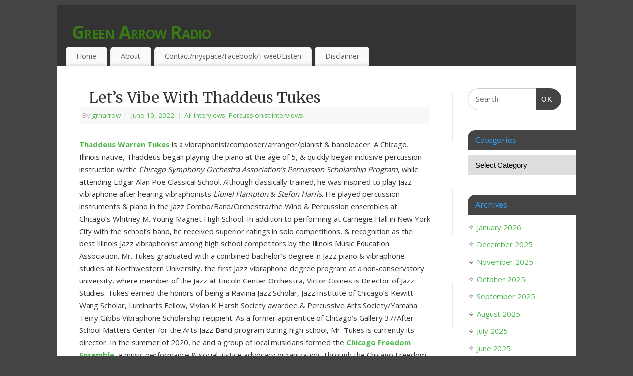

--- FILE ---
content_type: text/html; charset=UTF-8
request_url: https://greenarrowradio.com/lets-vibe-with-thaddeus-tukes/
body_size: 12137
content:
<!DOCTYPE html>
<html lang="en-US">
<head>
<meta http-equiv="Content-Type" content="text/html; charset=UTF-8" />
<meta name="viewport" content="width=device-width, user-scalable=no, initial-scale=1.0, minimum-scale=1.0, maximum-scale=1.0">
<link rel="profile" href="http://gmpg.org/xfn/11" />
<link rel="pingback" href="http://greenarrowradio.com/xmlrpc.php" />
<title>Let&#8217;s Vibe With Thaddeus Tukes &#8211; Green Arrow Radio</title>
<meta name='robots' content='max-image-preview:large' />
<link rel='dns-prefetch' href='//fonts.googleapis.com' />
<link rel="alternate" type="application/rss+xml" title="Green Arrow Radio &raquo; Feed" href="http://greenarrowradio.com/feed/" />
<link rel="alternate" type="application/rss+xml" title="Green Arrow Radio &raquo; Comments Feed" href="http://greenarrowradio.com/comments/feed/" />
<link rel="alternate" type="application/rss+xml" title="Green Arrow Radio &raquo; Let&#8217;s Vibe With Thaddeus Tukes Comments Feed" href="http://greenarrowradio.com/lets-vibe-with-thaddeus-tukes/feed/" />
<link rel="alternate" title="oEmbed (JSON)" type="application/json+oembed" href="http://greenarrowradio.com/wp-json/oembed/1.0/embed?url=http%3A%2F%2Fgreenarrowradio.com%2Flets-vibe-with-thaddeus-tukes%2F" />
<link rel="alternate" title="oEmbed (XML)" type="text/xml+oembed" href="http://greenarrowradio.com/wp-json/oembed/1.0/embed?url=http%3A%2F%2Fgreenarrowradio.com%2Flets-vibe-with-thaddeus-tukes%2F&#038;format=xml" />
<style id='wp-img-auto-sizes-contain-inline-css' type='text/css'>
img:is([sizes=auto i],[sizes^="auto," i]){contain-intrinsic-size:3000px 1500px}
/*# sourceURL=wp-img-auto-sizes-contain-inline-css */
</style>
<style id='wp-emoji-styles-inline-css' type='text/css'>

	img.wp-smiley, img.emoji {
		display: inline !important;
		border: none !important;
		box-shadow: none !important;
		height: 1em !important;
		width: 1em !important;
		margin: 0 0.07em !important;
		vertical-align: -0.1em !important;
		background: none !important;
		padding: 0 !important;
	}
/*# sourceURL=wp-emoji-styles-inline-css */
</style>
<style id='wp-block-library-inline-css' type='text/css'>
:root{--wp-block-synced-color:#7a00df;--wp-block-synced-color--rgb:122,0,223;--wp-bound-block-color:var(--wp-block-synced-color);--wp-editor-canvas-background:#ddd;--wp-admin-theme-color:#007cba;--wp-admin-theme-color--rgb:0,124,186;--wp-admin-theme-color-darker-10:#006ba1;--wp-admin-theme-color-darker-10--rgb:0,107,160.5;--wp-admin-theme-color-darker-20:#005a87;--wp-admin-theme-color-darker-20--rgb:0,90,135;--wp-admin-border-width-focus:2px}@media (min-resolution:192dpi){:root{--wp-admin-border-width-focus:1.5px}}.wp-element-button{cursor:pointer}:root .has-very-light-gray-background-color{background-color:#eee}:root .has-very-dark-gray-background-color{background-color:#313131}:root .has-very-light-gray-color{color:#eee}:root .has-very-dark-gray-color{color:#313131}:root .has-vivid-green-cyan-to-vivid-cyan-blue-gradient-background{background:linear-gradient(135deg,#00d084,#0693e3)}:root .has-purple-crush-gradient-background{background:linear-gradient(135deg,#34e2e4,#4721fb 50%,#ab1dfe)}:root .has-hazy-dawn-gradient-background{background:linear-gradient(135deg,#faaca8,#dad0ec)}:root .has-subdued-olive-gradient-background{background:linear-gradient(135deg,#fafae1,#67a671)}:root .has-atomic-cream-gradient-background{background:linear-gradient(135deg,#fdd79a,#004a59)}:root .has-nightshade-gradient-background{background:linear-gradient(135deg,#330968,#31cdcf)}:root .has-midnight-gradient-background{background:linear-gradient(135deg,#020381,#2874fc)}:root{--wp--preset--font-size--normal:16px;--wp--preset--font-size--huge:42px}.has-regular-font-size{font-size:1em}.has-larger-font-size{font-size:2.625em}.has-normal-font-size{font-size:var(--wp--preset--font-size--normal)}.has-huge-font-size{font-size:var(--wp--preset--font-size--huge)}.has-text-align-center{text-align:center}.has-text-align-left{text-align:left}.has-text-align-right{text-align:right}.has-fit-text{white-space:nowrap!important}#end-resizable-editor-section{display:none}.aligncenter{clear:both}.items-justified-left{justify-content:flex-start}.items-justified-center{justify-content:center}.items-justified-right{justify-content:flex-end}.items-justified-space-between{justify-content:space-between}.screen-reader-text{border:0;clip-path:inset(50%);height:1px;margin:-1px;overflow:hidden;padding:0;position:absolute;width:1px;word-wrap:normal!important}.screen-reader-text:focus{background-color:#ddd;clip-path:none;color:#444;display:block;font-size:1em;height:auto;left:5px;line-height:normal;padding:15px 23px 14px;text-decoration:none;top:5px;width:auto;z-index:100000}html :where(.has-border-color){border-style:solid}html :where([style*=border-top-color]){border-top-style:solid}html :where([style*=border-right-color]){border-right-style:solid}html :where([style*=border-bottom-color]){border-bottom-style:solid}html :where([style*=border-left-color]){border-left-style:solid}html :where([style*=border-width]){border-style:solid}html :where([style*=border-top-width]){border-top-style:solid}html :where([style*=border-right-width]){border-right-style:solid}html :where([style*=border-bottom-width]){border-bottom-style:solid}html :where([style*=border-left-width]){border-left-style:solid}html :where(img[class*=wp-image-]){height:auto;max-width:100%}:where(figure){margin:0 0 1em}html :where(.is-position-sticky){--wp-admin--admin-bar--position-offset:var(--wp-admin--admin-bar--height,0px)}@media screen and (max-width:600px){html :where(.is-position-sticky){--wp-admin--admin-bar--position-offset:0px}}

/*# sourceURL=wp-block-library-inline-css */
</style><style id='global-styles-inline-css' type='text/css'>
:root{--wp--preset--aspect-ratio--square: 1;--wp--preset--aspect-ratio--4-3: 4/3;--wp--preset--aspect-ratio--3-4: 3/4;--wp--preset--aspect-ratio--3-2: 3/2;--wp--preset--aspect-ratio--2-3: 2/3;--wp--preset--aspect-ratio--16-9: 16/9;--wp--preset--aspect-ratio--9-16: 9/16;--wp--preset--color--black: #000000;--wp--preset--color--cyan-bluish-gray: #abb8c3;--wp--preset--color--white: #ffffff;--wp--preset--color--pale-pink: #f78da7;--wp--preset--color--vivid-red: #cf2e2e;--wp--preset--color--luminous-vivid-orange: #ff6900;--wp--preset--color--luminous-vivid-amber: #fcb900;--wp--preset--color--light-green-cyan: #7bdcb5;--wp--preset--color--vivid-green-cyan: #00d084;--wp--preset--color--pale-cyan-blue: #8ed1fc;--wp--preset--color--vivid-cyan-blue: #0693e3;--wp--preset--color--vivid-purple: #9b51e0;--wp--preset--gradient--vivid-cyan-blue-to-vivid-purple: linear-gradient(135deg,rgb(6,147,227) 0%,rgb(155,81,224) 100%);--wp--preset--gradient--light-green-cyan-to-vivid-green-cyan: linear-gradient(135deg,rgb(122,220,180) 0%,rgb(0,208,130) 100%);--wp--preset--gradient--luminous-vivid-amber-to-luminous-vivid-orange: linear-gradient(135deg,rgb(252,185,0) 0%,rgb(255,105,0) 100%);--wp--preset--gradient--luminous-vivid-orange-to-vivid-red: linear-gradient(135deg,rgb(255,105,0) 0%,rgb(207,46,46) 100%);--wp--preset--gradient--very-light-gray-to-cyan-bluish-gray: linear-gradient(135deg,rgb(238,238,238) 0%,rgb(169,184,195) 100%);--wp--preset--gradient--cool-to-warm-spectrum: linear-gradient(135deg,rgb(74,234,220) 0%,rgb(151,120,209) 20%,rgb(207,42,186) 40%,rgb(238,44,130) 60%,rgb(251,105,98) 80%,rgb(254,248,76) 100%);--wp--preset--gradient--blush-light-purple: linear-gradient(135deg,rgb(255,206,236) 0%,rgb(152,150,240) 100%);--wp--preset--gradient--blush-bordeaux: linear-gradient(135deg,rgb(254,205,165) 0%,rgb(254,45,45) 50%,rgb(107,0,62) 100%);--wp--preset--gradient--luminous-dusk: linear-gradient(135deg,rgb(255,203,112) 0%,rgb(199,81,192) 50%,rgb(65,88,208) 100%);--wp--preset--gradient--pale-ocean: linear-gradient(135deg,rgb(255,245,203) 0%,rgb(182,227,212) 50%,rgb(51,167,181) 100%);--wp--preset--gradient--electric-grass: linear-gradient(135deg,rgb(202,248,128) 0%,rgb(113,206,126) 100%);--wp--preset--gradient--midnight: linear-gradient(135deg,rgb(2,3,129) 0%,rgb(40,116,252) 100%);--wp--preset--font-size--small: 13px;--wp--preset--font-size--medium: 20px;--wp--preset--font-size--large: 36px;--wp--preset--font-size--x-large: 42px;--wp--preset--spacing--20: 0.44rem;--wp--preset--spacing--30: 0.67rem;--wp--preset--spacing--40: 1rem;--wp--preset--spacing--50: 1.5rem;--wp--preset--spacing--60: 2.25rem;--wp--preset--spacing--70: 3.38rem;--wp--preset--spacing--80: 5.06rem;--wp--preset--shadow--natural: 6px 6px 9px rgba(0, 0, 0, 0.2);--wp--preset--shadow--deep: 12px 12px 50px rgba(0, 0, 0, 0.4);--wp--preset--shadow--sharp: 6px 6px 0px rgba(0, 0, 0, 0.2);--wp--preset--shadow--outlined: 6px 6px 0px -3px rgb(255, 255, 255), 6px 6px rgb(0, 0, 0);--wp--preset--shadow--crisp: 6px 6px 0px rgb(0, 0, 0);}:where(.is-layout-flex){gap: 0.5em;}:where(.is-layout-grid){gap: 0.5em;}body .is-layout-flex{display: flex;}.is-layout-flex{flex-wrap: wrap;align-items: center;}.is-layout-flex > :is(*, div){margin: 0;}body .is-layout-grid{display: grid;}.is-layout-grid > :is(*, div){margin: 0;}:where(.wp-block-columns.is-layout-flex){gap: 2em;}:where(.wp-block-columns.is-layout-grid){gap: 2em;}:where(.wp-block-post-template.is-layout-flex){gap: 1.25em;}:where(.wp-block-post-template.is-layout-grid){gap: 1.25em;}.has-black-color{color: var(--wp--preset--color--black) !important;}.has-cyan-bluish-gray-color{color: var(--wp--preset--color--cyan-bluish-gray) !important;}.has-white-color{color: var(--wp--preset--color--white) !important;}.has-pale-pink-color{color: var(--wp--preset--color--pale-pink) !important;}.has-vivid-red-color{color: var(--wp--preset--color--vivid-red) !important;}.has-luminous-vivid-orange-color{color: var(--wp--preset--color--luminous-vivid-orange) !important;}.has-luminous-vivid-amber-color{color: var(--wp--preset--color--luminous-vivid-amber) !important;}.has-light-green-cyan-color{color: var(--wp--preset--color--light-green-cyan) !important;}.has-vivid-green-cyan-color{color: var(--wp--preset--color--vivid-green-cyan) !important;}.has-pale-cyan-blue-color{color: var(--wp--preset--color--pale-cyan-blue) !important;}.has-vivid-cyan-blue-color{color: var(--wp--preset--color--vivid-cyan-blue) !important;}.has-vivid-purple-color{color: var(--wp--preset--color--vivid-purple) !important;}.has-black-background-color{background-color: var(--wp--preset--color--black) !important;}.has-cyan-bluish-gray-background-color{background-color: var(--wp--preset--color--cyan-bluish-gray) !important;}.has-white-background-color{background-color: var(--wp--preset--color--white) !important;}.has-pale-pink-background-color{background-color: var(--wp--preset--color--pale-pink) !important;}.has-vivid-red-background-color{background-color: var(--wp--preset--color--vivid-red) !important;}.has-luminous-vivid-orange-background-color{background-color: var(--wp--preset--color--luminous-vivid-orange) !important;}.has-luminous-vivid-amber-background-color{background-color: var(--wp--preset--color--luminous-vivid-amber) !important;}.has-light-green-cyan-background-color{background-color: var(--wp--preset--color--light-green-cyan) !important;}.has-vivid-green-cyan-background-color{background-color: var(--wp--preset--color--vivid-green-cyan) !important;}.has-pale-cyan-blue-background-color{background-color: var(--wp--preset--color--pale-cyan-blue) !important;}.has-vivid-cyan-blue-background-color{background-color: var(--wp--preset--color--vivid-cyan-blue) !important;}.has-vivid-purple-background-color{background-color: var(--wp--preset--color--vivid-purple) !important;}.has-black-border-color{border-color: var(--wp--preset--color--black) !important;}.has-cyan-bluish-gray-border-color{border-color: var(--wp--preset--color--cyan-bluish-gray) !important;}.has-white-border-color{border-color: var(--wp--preset--color--white) !important;}.has-pale-pink-border-color{border-color: var(--wp--preset--color--pale-pink) !important;}.has-vivid-red-border-color{border-color: var(--wp--preset--color--vivid-red) !important;}.has-luminous-vivid-orange-border-color{border-color: var(--wp--preset--color--luminous-vivid-orange) !important;}.has-luminous-vivid-amber-border-color{border-color: var(--wp--preset--color--luminous-vivid-amber) !important;}.has-light-green-cyan-border-color{border-color: var(--wp--preset--color--light-green-cyan) !important;}.has-vivid-green-cyan-border-color{border-color: var(--wp--preset--color--vivid-green-cyan) !important;}.has-pale-cyan-blue-border-color{border-color: var(--wp--preset--color--pale-cyan-blue) !important;}.has-vivid-cyan-blue-border-color{border-color: var(--wp--preset--color--vivid-cyan-blue) !important;}.has-vivid-purple-border-color{border-color: var(--wp--preset--color--vivid-purple) !important;}.has-vivid-cyan-blue-to-vivid-purple-gradient-background{background: var(--wp--preset--gradient--vivid-cyan-blue-to-vivid-purple) !important;}.has-light-green-cyan-to-vivid-green-cyan-gradient-background{background: var(--wp--preset--gradient--light-green-cyan-to-vivid-green-cyan) !important;}.has-luminous-vivid-amber-to-luminous-vivid-orange-gradient-background{background: var(--wp--preset--gradient--luminous-vivid-amber-to-luminous-vivid-orange) !important;}.has-luminous-vivid-orange-to-vivid-red-gradient-background{background: var(--wp--preset--gradient--luminous-vivid-orange-to-vivid-red) !important;}.has-very-light-gray-to-cyan-bluish-gray-gradient-background{background: var(--wp--preset--gradient--very-light-gray-to-cyan-bluish-gray) !important;}.has-cool-to-warm-spectrum-gradient-background{background: var(--wp--preset--gradient--cool-to-warm-spectrum) !important;}.has-blush-light-purple-gradient-background{background: var(--wp--preset--gradient--blush-light-purple) !important;}.has-blush-bordeaux-gradient-background{background: var(--wp--preset--gradient--blush-bordeaux) !important;}.has-luminous-dusk-gradient-background{background: var(--wp--preset--gradient--luminous-dusk) !important;}.has-pale-ocean-gradient-background{background: var(--wp--preset--gradient--pale-ocean) !important;}.has-electric-grass-gradient-background{background: var(--wp--preset--gradient--electric-grass) !important;}.has-midnight-gradient-background{background: var(--wp--preset--gradient--midnight) !important;}.has-small-font-size{font-size: var(--wp--preset--font-size--small) !important;}.has-medium-font-size{font-size: var(--wp--preset--font-size--medium) !important;}.has-large-font-size{font-size: var(--wp--preset--font-size--large) !important;}.has-x-large-font-size{font-size: var(--wp--preset--font-size--x-large) !important;}
/*# sourceURL=global-styles-inline-css */
</style>

<style id='classic-theme-styles-inline-css' type='text/css'>
/*! This file is auto-generated */
.wp-block-button__link{color:#fff;background-color:#32373c;border-radius:9999px;box-shadow:none;text-decoration:none;padding:calc(.667em + 2px) calc(1.333em + 2px);font-size:1.125em}.wp-block-file__button{background:#32373c;color:#fff;text-decoration:none}
/*# sourceURL=/wp-includes/css/classic-themes.min.css */
</style>
<link rel='stylesheet' id='mantra-style-css' href='http://greenarrowradio.com/wp-content/themes/mantra/style.css?ver=3.3.2' type='text/css' media='all' />
<style id='mantra-style-inline-css' type='text/css'>
 #wrapper { max-width: 1050px; } #content { width: 100%; max-width:800px; max-width: calc( 100% - 250px ); } #primary, #secondary { width:250px; } #primary .widget-title, #secondary .widget-title { margin-right: -2em; text-align: left; } html { font-size:15px; } body, input, textarea {font-family:"Open Sans"; } #content h1.entry-title a, #content h2.entry-title a, #content h1.entry-title, #content h2.entry-title, #front-text1 h2, #front-text2 h2 {font-family: "Merriweather"; } .widget-area {font-family:"Open Sans"; } .entry-content h1, .entry-content h2, .entry-content h3, .entry-content h4, .entry-content h5, .entry-content h6 {font-family:"Merriweather"; } #content h1, #content h2, #content h3, #content h4, #content h5, #content h6 { margin-left:20px;} .sticky hgroup { background: url(http://greenarrowradio.com/wp-content/themes/mantra/resources/images/icon-featured.png) no-repeat 12px 10px transparent; padding-left: 15px; } #header-container > div { margin-top:30px; } #header-container > div { margin-left:30px; } body { background-color:#444444 !important; } #header { background-color:#333333; } #footer { background-color:#222222; } #footer2 { background-color:#171717; } #site-title span a { color:#367c13; } #site-description { color:#999999; } #content, .column-text, #front-text3, #front-text4 { color:#333333 ;} .widget-area a:link, .widget-area a:visited, a:link, a:visited ,#searchform #s:hover, #container #s:hover, #access a:hover, #wp-calendar tbody td a, #site-info a, #site-copyright a, #access li:hover > a, #access ul ul:hover > a { color:#4fb74e; } a:hover, .entry-meta a:hover, .entry-utility a:hover, .widget-area a:hover { color:#333333; } #content .entry-title a, #content .entry-title, #content h1, #content h2, #content h3, #content h4, #content h5, #content h6 { color:#333333; } #content .entry-title a:hover { color:#000000; } .widget-title { background-color:#444444; } .widget-title { color:#2EA5FD; } #footer-widget-area .widget-title { color:#0C85CD; } #footer-widget-area a { color:#666666; } #footer-widget-area a:hover { color:#888888; } body .wp-caption { background-image:url(http://greenarrowradio.com/wp-content/themes/mantra/resources/images/pins/Pin2.png); } .entry-content p:not(:last-child), .entry-content ul, .entry-summary ul, .entry-content ol, .entry-summary ol { margin-bottom:1.5em;} .entry-meta .entry-time { display:none; } #branding { height:120pxpx ;} 
/* Mantra Custom CSS */ 
/*# sourceURL=mantra-style-inline-css */
</style>
<link rel='stylesheet' id='mantra-googlefont-css' href='//fonts.googleapis.com/css?family=Open+Sans%3A400%2C700&#038;ver=6.9' type='text/css' media='all' />
<link rel='stylesheet' id='mantra-googlefont-title-css' href='//fonts.googleapis.com/css?family=Merriweather%3A400%2C700&#038;ver=6.9' type='text/css' media='all' />
<link rel='stylesheet' id='mantra-googlefont-side-css' href='//fonts.googleapis.com/css?family=Open+Sans%3A400%2C700&#038;ver=6.9' type='text/css' media='all' />
<link rel='stylesheet' id='mantra-googlefont-headings-css' href='//fonts.googleapis.com/css?family=Merriweather%3A400%2C700&#038;ver=6.9' type='text/css' media='all' />
<link rel='stylesheet' id='mantra-mobile-css' href='http://greenarrowradio.com/wp-content/themes/mantra/resources/css/style-mobile.css?ver=3.3.2' type='text/css' media='all' />
<script type="text/javascript" src="http://greenarrowradio.com/wp-includes/js/jquery/jquery.min.js?ver=3.7.1" id="jquery-core-js"></script>
<script type="text/javascript" src="http://greenarrowradio.com/wp-includes/js/jquery/jquery-migrate.min.js?ver=3.4.1" id="jquery-migrate-js"></script>
<script type="text/javascript" id="mantra-frontend-js-extra">
/* <![CDATA[ */
var mantra_options = {"responsive":"1","image_class":"imageSeven","equalize_sidebars":"0"};
//# sourceURL=mantra-frontend-js-extra
/* ]]> */
</script>
<script type="text/javascript" src="http://greenarrowradio.com/wp-content/themes/mantra/resources/js/frontend.js?ver=3.3.2" id="mantra-frontend-js"></script>
<link rel="https://api.w.org/" href="http://greenarrowradio.com/wp-json/" /><link rel="alternate" title="JSON" type="application/json" href="http://greenarrowradio.com/wp-json/wp/v2/posts/12578" /><link rel="EditURI" type="application/rsd+xml" title="RSD" href="http://greenarrowradio.com/xmlrpc.php?rsd" />
<meta name="generator" content="WordPress 6.9" />
<link rel="canonical" href="http://greenarrowradio.com/lets-vibe-with-thaddeus-tukes/" />
<link rel='shortlink' href='http://greenarrowradio.com/?p=12578' />
<!--[if lte IE 8]> <style type="text/css" media="screen"> #access ul li, .edit-link a , #footer-widget-area .widget-title, .entry-meta,.entry-meta .comments-link, .short-button-light, .short-button-dark ,.short-button-color ,blockquote { position:relative; behavior: url(http://greenarrowradio.com/wp-content/themes/mantra/resources/js/PIE/PIE.php); } #access ul ul { -pie-box-shadow:0px 5px 5px #999; } #access ul li.current_page_item, #access ul li.current-menu-item , #access ul li ,#access ul ul ,#access ul ul li, .commentlist li.comment ,.commentlist .avatar, .nivo-caption, .theme-default .nivoSlider { behavior: url(http://greenarrowradio.com/wp-content/themes/mantra/resources/js/PIE/PIE.php); } </style> <![endif]--><!--[if lt IE 9]>
	<script>
	document.createElement('header');
	document.createElement('nav');
	document.createElement('section');
	document.createElement('article');
	document.createElement('aside');
	document.createElement('footer');
	document.createElement('hgroup');
	</script>
	<![endif]--> </head>
<body class="wp-singular post-template-default single single-post postid-12578 single-format-standard wp-theme-mantra mantra-image-seven mantra-caption-light mantra-hratio-0 mantra-sidebar-right mantra-menu-left">
	    <div id="toTop"><i class="crycon-back2top"></i> </div>
		
<div id="wrapper" class="hfeed">


<header id="header">

		<div id="masthead">

			<div id="branding" role="banner" >

				
	<div id="header-container">

				<div>
				<div id="site-title">
					<span> <a href="http://greenarrowradio.com/" title="Green Arrow Radio" rel="home">Green Arrow Radio</a> </span>
				</div>
				<div id="site-description" >MUSIC PROGRAMMED FOR OPEN MINDS &amp; THIRSTY EAR-HOLES!</div>
			</div> 	<div class="socials" id="sheader">
		</div>
		</div> <!-- #header-container -->
					<div style="clear:both;"></div>

			</div><!-- #branding -->

            <a id="nav-toggle"><span>&nbsp; Menu</span></a>
			<nav id="access" class="jssafe" role="navigation">

					<div class="skip-link screen-reader-text"><a href="#content" title="Skip to content">Skip to content</a></div>
	<div id="prime_nav" class="menu"><ul>
<li ><a href="http://greenarrowradio.com/">Home</a></li><li class="page_item page-item-10"><a href="http://greenarrowradio.com/about/">About</a></li>
<li class="page_item page-item-11"><a href="http://greenarrowradio.com/contact/">Contact/myspace/Facebook/Tweet/Listen</a></li>
<li class="page_item page-item-332"><a href="http://greenarrowradio.com/disclaimer/">Disclaimer</a></li>
</ul></div>

			</nav><!-- #access -->

		</div><!-- #masthead -->

	<div style="clear:both;"> </div>

</header><!-- #header -->
<div id="main" class="main">
	<div  id="forbottom" >
			<div class="socials" id="smenur">
		</div>
	
		<div style="clear:both;"> </div>

		
		<section id="container">
			<div id="content" role="main">

			

				<div id="nav-above" class="navigation">
					<div class="nav-previous"><a href="http://greenarrowradio.com/super-yamba-band-kaleta-help-open-festival-season/" rel="prev"><span class="meta-nav">&laquo;</span> Super Yamba Band &#038; Kaleta Help Open Festival Season</a></div>
					<div class="nav-next"><a href="http://greenarrowradio.com/star-points/" rel="next">Star Points <span class="meta-nav">&raquo;</span></a></div>
				</div><!-- #nav-above -->

				<article id="post-12578" class="post-12578 post type-post status-publish format-standard hentry category-interviewsconversations-with-artists category-percussion-perhaps">
					<h1 class="entry-title">Let&#8217;s Vibe With Thaddeus Tukes</h1>
										<div class="entry-meta">
						 <span class="author vcard" > By  <a class="url fn n" rel="author" href="http://greenarrowradio.com/author/grnarrow/" title="View all posts by grnarrow">grnarrow</a> <span class="bl_sep">|</span></span>  <time class="onDate date published" datetime="2022-06-10T23:42:14-07:00"> <a href="http://greenarrowradio.com/lets-vibe-with-thaddeus-tukes/" title="11:42 pm" rel="bookmark"><span class="entry-date">June 10, 2022</span> <span class="entry-time"> - 11:42 pm</span></a> </time><span class="bl_sep">|</span><time class="updated"  datetime="2022-06-13T04:28:34-07:00">June 13, 2022</time> <span class="bl_categ"> <a href="http://greenarrowradio.com/tag/interviewsconversations-with-artists/" rel="tag">All Interviews</a>, <a href="http://greenarrowradio.com/tag/interviewsconversations-with-artists/percussion-perhaps/" rel="tag">Percussionist interviews</a> </span>  					</div><!-- .entry-meta -->

					<div class="entry-content">
						<p><strong><a href="https://thaddeustukes.com/" rel="noopener" target="_blank">Thaddeus Warren Tukes</a></strong> is a vibraphonist/composer/arranger/pianist &#038; bandleader. A Chicago, Illinois native, Thaddeus began playing the piano at the age of 5, &#038; quickly began inclusive percussion instruction w/the <em>Chicago Symphony Orchestra Association’s Percussion Scholarship Program</em>, while attending Edgar Alan Poe Classical School. Although classically trained, he was inspired to play Jazz vibraphone after hearing vibraphonists <em>Lionel Hampton</em> &#038; <em>Stefon Harris</em>. He played percussion instruments &#038; piano in the Jazz Combo/Band/Orchestra/the Wind &#038; Percussion ensembles at Chicago’s Whitney M. Young Magnet High School. In addition to performing at Carnegie Hall in New York City with the school’s band, he received superior ratings in solo competitions, &#038; recognition as the best Illinois Jazz vibraphonist among high school competitors by the Illinois Music Education Association. Mr. Tukes graduated with a combined bachelor’s degree in Jazz piano &#038; vibraphone studies at Northwestern University, the first Jazz vibraphone degree program at a non-conservatory university, where member of the Jazz at Lincoln Center Orchestra, Victor Goines is Director of Jazz Studies. Tukes earned the honors of being a Ravinia Jazz Scholar, Jazz Institute of Chicago’s Kewitt-Wang Scholar, Luminarts Fellow, Vivian K Harsh Society awardee &#038; Percussive Arts Society/Yamaha Terry Gibbs Vibraphone Scholarship recipient. As a former apprentice of Chicago’s Gallery 37/After School Matters Center for the Arts Jazz Band program during high school, Mr. Tukes is currently its director.  In the summer of 2020, he and a group of local musicians formed the <strong><a href="https://www.facebook.com/chicagofreedomensemble/" rel="noopener" target="_blank">Chicago Freedom Ensemble</a></strong>, a music performance &#038; social justice advocacy organization. Through the Chicago Freedom Ensemble, he has supported  led protests, provided political and financial literacy for the local music community, conducted jam sessions throughout the city, &#038; created a citywide network of young muticulturalinstrumentalists.  Thaddeus has released 3 albums under his self-owned label, <em><a href="https://thaddeustukes.com/pages/discography" rel="noopener" target="_blank">Vibetown Studios</a></em>. He performs as a bandleader &#038; special guest w/the Chicago Jazz Festival, Hyde Park Jazz Festival, South Side Jazz Coalition, Inc., &#038; various Jazz clubs and ensembles throughout the country. He is a member of the Chicago Jazz Orchestra &#038; the Chicago Jazz Philharmonic. When not performing, he can be found teaching percussion ensembles at various elementary &#038; high schools in the Chicagoland area.</p>
<p><iframe width="100%" height="166" scrolling="no" frameborder="no" allow="autoplay" src="https://w.soundcloud.com/player/?url=https%3A//api.soundcloud.com/tracks/1286464072&#038;color=%23207026&#038;auto_play=false&#038;hide_related=false&#038;show_comments=true&#038;show_user=true&#038;show_reposts=false&#038;show_teaser=true"></iframe></p>
<div style="font-size: 10px; color: #cccccc;line-break: anywhere;word-break: normal;overflow: hidden;white-space: nowrap;text-overflow: ellipsis; font-family: Interstate,Lucida Grande,Lucida Sans Unicode,Lucida Sans,Garuda,Verdana,Tahoma,sans-serif;font-weight: 100;"><a href="https://soundcloud.com/user-842006327" title="misterG" target="_blank" style="color: #cccccc; text-decoration: none;" rel="noopener">misterG</a> · <a href="https://soundcloud.com/user-842006327/thaddeus-tukes" title="Thaddeus Tukes" target="_blank" style="color: #cccccc; text-decoration: none;" rel="noopener">Thaddeus Tukes</a></div>
<p>I had the complete pleasure of hanging out a bit with Thaddeus to talk about the upcoming show at <strong><a href="https://cafecoda.club/" rel="noopener" target="_blank">Cafe Coda</a></strong> on June 16th, as part of the Madison Jazz Festival.  We talk show expectations here in Madison, bringing that Chicago sound wherever he goes and the importance of the give-back.  Thaddeus gets to go deep into what the Chicago Freedom Ensemble means to him and the opportunities for building a better community that have come from their work, as well as being a bridge to showing the youth that it IS possible to get out, survive and flourish.  On <a href="https://cso.org/performances/21-22/scp-jazz/sean-jones-dizzy-spellz-featuring-brinae-ali-thaddeus-tukes-quintet/" rel="noopener" target="_blank">May 20th</a>, Thaddeus had a dream come true, and this serves as a reminder that, <em>YES, YOU CAN</em>.  This Cat Right Here.</p>
<p><img fetchpriority="high" decoding="async" src="http://greenarrowradio.com/wp-content/uploads/2022/06/thaddeus-tukes-edited.jpg" alt="" width="524" height="423" class="aligncenter size-full wp-image-12579" /></p>
											</div><!-- .entry-content -->

					<div class="entry-utility">
						<span class="bl_bookmark">Bookmark the  <a href="http://greenarrowradio.com/lets-vibe-with-thaddeus-tukes/" title="Permalink to Let&#8217;s Vibe With Thaddeus Tukes" rel="bookmark">permalink</a>. </span>											</div><!-- .entry-utility -->
				</article><!-- #post-## -->

				<div id="entry-author-info">
					<div id="author-avatar">
						<img alt='' src='https://secure.gravatar.com/avatar/681b177f674c821920aee54b4ba9b6dd937aaecef2e646bfd1213b37c9e01b23?s=60&#038;d=mm&#038;r=g' srcset='https://secure.gravatar.com/avatar/681b177f674c821920aee54b4ba9b6dd937aaecef2e646bfd1213b37c9e01b23?s=120&#038;d=mm&#038;r=g 2x' class='avatar avatar-60 photo' height='60' width='60' decoding='async'/>					</div><!-- #author-avatar -->
					<div id="author-description">
						<h2>About grnarrow</h2>
						Setlist Architect/Art Scene Checker-Outer/Sound Feeler						<div id="author-link">
							<a href="http://greenarrowradio.com/author/grnarrow/">
								View all posts by grnarrow <span class="meta-nav">&rarr;</span>							</a>
						</div><!-- #author-link	-->
					</div><!-- #author-description -->
				</div><!-- #entry-author-info -->

				<div id="nav-below" class="navigation">
					<div class="nav-previous"><a href="http://greenarrowradio.com/super-yamba-band-kaleta-help-open-festival-season/" rel="prev"><span class="meta-nav">&laquo;</span> Super Yamba Band &#038; Kaleta Help Open Festival Season</a></div>
					<div class="nav-next"><a href="http://greenarrowradio.com/star-points/" rel="next">Star Points <span class="meta-nav">&raquo;</span></a></div>
				</div><!-- #nav-below -->

				
			<div id="comments">



	<div id="respond" class="comment-respond">
		<h3 id="reply-title" class="comment-reply-title">Leave a Reply <small><a rel="nofollow" id="cancel-comment-reply-link" href="/lets-vibe-with-thaddeus-tukes/#respond" style="display:none;">Cancel reply</a></small></h3><p class="must-log-in">You must be <a href="http://greenarrowradio.com/wp-login.php?redirect_to=http%3A%2F%2Fgreenarrowradio.com%2Flets-vibe-with-thaddeus-tukes%2F">logged in</a> to post a comment.</p>	</div><!-- #respond -->
	
</div><!-- #comments -->


						</div><!-- #content -->
			<div id="primary" class="widget-area" role="complementary">

		
		
			<ul class="xoxo">
				<li id="search-3" class="widget-container widget_search"><form method="get" id="searchform" action="http://greenarrowradio.com/">
	<label>
		<span class="screen-reader-text">Search for:</span>
		<input type="search" class="s" placeholder="Search" value="" name="s" />
	</label>
	<button type="submit" class="searchsubmit"><span class="screen-reader-text">Search</span>OK</button>
</form>
</li><li id="categories-3" class="widget-container widget_categories"><h3 class="widget-title">Categories</h3><form action="http://greenarrowradio.com" method="get"><label class="screen-reader-text" for="cat">Categories</label><select  name='cat' id='cat' class='postform'>
	<option value='-1'>Select Category</option>
	<option class="level-0" value="11">All Interviews&nbsp;&nbsp;(657)</option>
	<option class="level-0" value="14">female artist interviews&nbsp;&nbsp;(133)</option>
	<option class="level-0" value="17">New Release &#8220;G&#8221;-views&nbsp;&nbsp;(89)</option>
	<option class="level-0" value="16">Outta World interviews&nbsp;&nbsp;(308)</option>
	<option class="level-0" value="13">Percussionist interviews&nbsp;&nbsp;(117)</option>
	<option class="level-0" value="15">Pickin&#8217; Players Interviews&nbsp;&nbsp;(196)</option>
	<option class="level-0" value="7">setlists-G-Style&nbsp;&nbsp;(2,666)</option>
	<option class="level-0" value="9">SHOW &#8220;G&#8221;-Views&nbsp;&nbsp;(340)</option>
	<option class="level-0" value="1">the MisterG-laneous&nbsp;&nbsp;(312)</option>
</select>
</form><script type="text/javascript">
/* <![CDATA[ */

( ( dropdownId ) => {
	const dropdown = document.getElementById( dropdownId );
	function onSelectChange() {
		setTimeout( () => {
			if ( 'escape' === dropdown.dataset.lastkey ) {
				return;
			}
			if ( dropdown.value && parseInt( dropdown.value ) > 0 && dropdown instanceof HTMLSelectElement ) {
				dropdown.parentElement.submit();
			}
		}, 250 );
	}
	function onKeyUp( event ) {
		if ( 'Escape' === event.key ) {
			dropdown.dataset.lastkey = 'escape';
		} else {
			delete dropdown.dataset.lastkey;
		}
	}
	function onClick() {
		delete dropdown.dataset.lastkey;
	}
	dropdown.addEventListener( 'keyup', onKeyUp );
	dropdown.addEventListener( 'click', onClick );
	dropdown.addEventListener( 'change', onSelectChange );
})( "cat" );

//# sourceURL=WP_Widget_Categories%3A%3Awidget
/* ]]> */
</script>
</li><li id="archives-3" class="widget-container widget_archive"><h3 class="widget-title">Archives</h3>
			<ul>
					<li><a href='http://greenarrowradio.com/2026/01/'>January 2026</a></li>
	<li><a href='http://greenarrowradio.com/2025/12/'>December 2025</a></li>
	<li><a href='http://greenarrowradio.com/2025/11/'>November 2025</a></li>
	<li><a href='http://greenarrowradio.com/2025/10/'>October 2025</a></li>
	<li><a href='http://greenarrowradio.com/2025/09/'>September 2025</a></li>
	<li><a href='http://greenarrowradio.com/2025/08/'>August 2025</a></li>
	<li><a href='http://greenarrowradio.com/2025/07/'>July 2025</a></li>
	<li><a href='http://greenarrowradio.com/2025/06/'>June 2025</a></li>
	<li><a href='http://greenarrowradio.com/2025/05/'>May 2025</a></li>
	<li><a href='http://greenarrowradio.com/2025/04/'>April 2025</a></li>
	<li><a href='http://greenarrowradio.com/2025/03/'>March 2025</a></li>
	<li><a href='http://greenarrowradio.com/2025/02/'>February 2025</a></li>
	<li><a href='http://greenarrowradio.com/2025/01/'>January 2025</a></li>
	<li><a href='http://greenarrowradio.com/2024/12/'>December 2024</a></li>
	<li><a href='http://greenarrowradio.com/2024/11/'>November 2024</a></li>
	<li><a href='http://greenarrowradio.com/2024/10/'>October 2024</a></li>
	<li><a href='http://greenarrowradio.com/2024/09/'>September 2024</a></li>
	<li><a href='http://greenarrowradio.com/2024/08/'>August 2024</a></li>
	<li><a href='http://greenarrowradio.com/2024/07/'>July 2024</a></li>
	<li><a href='http://greenarrowradio.com/2024/06/'>June 2024</a></li>
	<li><a href='http://greenarrowradio.com/2024/05/'>May 2024</a></li>
	<li><a href='http://greenarrowradio.com/2024/04/'>April 2024</a></li>
	<li><a href='http://greenarrowradio.com/2024/03/'>March 2024</a></li>
	<li><a href='http://greenarrowradio.com/2024/02/'>February 2024</a></li>
	<li><a href='http://greenarrowradio.com/2024/01/'>January 2024</a></li>
	<li><a href='http://greenarrowradio.com/2023/12/'>December 2023</a></li>
	<li><a href='http://greenarrowradio.com/2023/11/'>November 2023</a></li>
	<li><a href='http://greenarrowradio.com/2023/10/'>October 2023</a></li>
	<li><a href='http://greenarrowradio.com/2023/09/'>September 2023</a></li>
	<li><a href='http://greenarrowradio.com/2023/08/'>August 2023</a></li>
	<li><a href='http://greenarrowradio.com/2023/07/'>July 2023</a></li>
	<li><a href='http://greenarrowradio.com/2023/06/'>June 2023</a></li>
	<li><a href='http://greenarrowradio.com/2023/05/'>May 2023</a></li>
	<li><a href='http://greenarrowradio.com/2023/04/'>April 2023</a></li>
	<li><a href='http://greenarrowradio.com/2023/03/'>March 2023</a></li>
	<li><a href='http://greenarrowradio.com/2023/02/'>February 2023</a></li>
	<li><a href='http://greenarrowradio.com/2023/01/'>January 2023</a></li>
	<li><a href='http://greenarrowradio.com/2022/12/'>December 2022</a></li>
	<li><a href='http://greenarrowradio.com/2022/11/'>November 2022</a></li>
	<li><a href='http://greenarrowradio.com/2022/10/'>October 2022</a></li>
	<li><a href='http://greenarrowradio.com/2022/09/'>September 2022</a></li>
	<li><a href='http://greenarrowradio.com/2022/08/'>August 2022</a></li>
	<li><a href='http://greenarrowradio.com/2022/07/'>July 2022</a></li>
	<li><a href='http://greenarrowradio.com/2022/06/'>June 2022</a></li>
	<li><a href='http://greenarrowradio.com/2022/05/'>May 2022</a></li>
	<li><a href='http://greenarrowradio.com/2022/04/'>April 2022</a></li>
	<li><a href='http://greenarrowradio.com/2022/03/'>March 2022</a></li>
	<li><a href='http://greenarrowradio.com/2022/02/'>February 2022</a></li>
	<li><a href='http://greenarrowradio.com/2022/01/'>January 2022</a></li>
	<li><a href='http://greenarrowradio.com/2021/12/'>December 2021</a></li>
	<li><a href='http://greenarrowradio.com/2021/11/'>November 2021</a></li>
	<li><a href='http://greenarrowradio.com/2021/10/'>October 2021</a></li>
	<li><a href='http://greenarrowradio.com/2021/09/'>September 2021</a></li>
	<li><a href='http://greenarrowradio.com/2021/08/'>August 2021</a></li>
	<li><a href='http://greenarrowradio.com/2021/07/'>July 2021</a></li>
	<li><a href='http://greenarrowradio.com/2021/06/'>June 2021</a></li>
	<li><a href='http://greenarrowradio.com/2021/05/'>May 2021</a></li>
	<li><a href='http://greenarrowradio.com/2021/04/'>April 2021</a></li>
	<li><a href='http://greenarrowradio.com/2021/03/'>March 2021</a></li>
	<li><a href='http://greenarrowradio.com/2021/02/'>February 2021</a></li>
	<li><a href='http://greenarrowradio.com/2021/01/'>January 2021</a></li>
	<li><a href='http://greenarrowradio.com/2020/12/'>December 2020</a></li>
	<li><a href='http://greenarrowradio.com/2020/11/'>November 2020</a></li>
	<li><a href='http://greenarrowradio.com/2020/10/'>October 2020</a></li>
	<li><a href='http://greenarrowradio.com/2020/09/'>September 2020</a></li>
	<li><a href='http://greenarrowradio.com/2020/08/'>August 2020</a></li>
	<li><a href='http://greenarrowradio.com/2020/07/'>July 2020</a></li>
	<li><a href='http://greenarrowradio.com/2020/06/'>June 2020</a></li>
	<li><a href='http://greenarrowradio.com/2020/05/'>May 2020</a></li>
	<li><a href='http://greenarrowradio.com/2020/04/'>April 2020</a></li>
	<li><a href='http://greenarrowradio.com/2020/03/'>March 2020</a></li>
	<li><a href='http://greenarrowradio.com/2020/02/'>February 2020</a></li>
	<li><a href='http://greenarrowradio.com/2020/01/'>January 2020</a></li>
	<li><a href='http://greenarrowradio.com/2019/12/'>December 2019</a></li>
	<li><a href='http://greenarrowradio.com/2019/11/'>November 2019</a></li>
	<li><a href='http://greenarrowradio.com/2019/10/'>October 2019</a></li>
	<li><a href='http://greenarrowradio.com/2019/09/'>September 2019</a></li>
	<li><a href='http://greenarrowradio.com/2019/08/'>August 2019</a></li>
	<li><a href='http://greenarrowradio.com/2019/07/'>July 2019</a></li>
	<li><a href='http://greenarrowradio.com/2019/06/'>June 2019</a></li>
	<li><a href='http://greenarrowradio.com/2019/05/'>May 2019</a></li>
	<li><a href='http://greenarrowradio.com/2019/04/'>April 2019</a></li>
	<li><a href='http://greenarrowradio.com/2019/03/'>March 2019</a></li>
	<li><a href='http://greenarrowradio.com/2019/02/'>February 2019</a></li>
	<li><a href='http://greenarrowradio.com/2019/01/'>January 2019</a></li>
	<li><a href='http://greenarrowradio.com/2018/12/'>December 2018</a></li>
	<li><a href='http://greenarrowradio.com/2018/11/'>November 2018</a></li>
	<li><a href='http://greenarrowradio.com/2018/10/'>October 2018</a></li>
	<li><a href='http://greenarrowradio.com/2018/09/'>September 2018</a></li>
	<li><a href='http://greenarrowradio.com/2018/08/'>August 2018</a></li>
	<li><a href='http://greenarrowradio.com/2018/07/'>July 2018</a></li>
	<li><a href='http://greenarrowradio.com/2018/06/'>June 2018</a></li>
	<li><a href='http://greenarrowradio.com/2018/05/'>May 2018</a></li>
	<li><a href='http://greenarrowradio.com/2018/04/'>April 2018</a></li>
	<li><a href='http://greenarrowradio.com/2018/03/'>March 2018</a></li>
	<li><a href='http://greenarrowradio.com/2018/02/'>February 2018</a></li>
	<li><a href='http://greenarrowradio.com/2018/01/'>January 2018</a></li>
	<li><a href='http://greenarrowradio.com/2017/12/'>December 2017</a></li>
	<li><a href='http://greenarrowradio.com/2017/11/'>November 2017</a></li>
	<li><a href='http://greenarrowradio.com/2017/10/'>October 2017</a></li>
	<li><a href='http://greenarrowradio.com/2017/09/'>September 2017</a></li>
	<li><a href='http://greenarrowradio.com/2017/08/'>August 2017</a></li>
	<li><a href='http://greenarrowradio.com/2017/07/'>July 2017</a></li>
	<li><a href='http://greenarrowradio.com/2017/06/'>June 2017</a></li>
	<li><a href='http://greenarrowradio.com/2017/05/'>May 2017</a></li>
	<li><a href='http://greenarrowradio.com/2017/04/'>April 2017</a></li>
	<li><a href='http://greenarrowradio.com/2017/03/'>March 2017</a></li>
	<li><a href='http://greenarrowradio.com/2017/02/'>February 2017</a></li>
	<li><a href='http://greenarrowradio.com/2017/01/'>January 2017</a></li>
	<li><a href='http://greenarrowradio.com/2016/12/'>December 2016</a></li>
	<li><a href='http://greenarrowradio.com/2016/11/'>November 2016</a></li>
	<li><a href='http://greenarrowradio.com/2016/10/'>October 2016</a></li>
	<li><a href='http://greenarrowradio.com/2016/09/'>September 2016</a></li>
	<li><a href='http://greenarrowradio.com/2016/08/'>August 2016</a></li>
	<li><a href='http://greenarrowradio.com/2016/07/'>July 2016</a></li>
	<li><a href='http://greenarrowradio.com/2016/06/'>June 2016</a></li>
	<li><a href='http://greenarrowradio.com/2016/05/'>May 2016</a></li>
	<li><a href='http://greenarrowradio.com/2016/04/'>April 2016</a></li>
	<li><a href='http://greenarrowradio.com/2016/03/'>March 2016</a></li>
	<li><a href='http://greenarrowradio.com/2016/02/'>February 2016</a></li>
	<li><a href='http://greenarrowradio.com/2016/01/'>January 2016</a></li>
	<li><a href='http://greenarrowradio.com/2015/12/'>December 2015</a></li>
	<li><a href='http://greenarrowradio.com/2015/11/'>November 2015</a></li>
	<li><a href='http://greenarrowradio.com/2015/10/'>October 2015</a></li>
	<li><a href='http://greenarrowradio.com/2015/09/'>September 2015</a></li>
	<li><a href='http://greenarrowradio.com/2015/08/'>August 2015</a></li>
	<li><a href='http://greenarrowradio.com/2015/07/'>July 2015</a></li>
	<li><a href='http://greenarrowradio.com/2015/06/'>June 2015</a></li>
	<li><a href='http://greenarrowradio.com/2015/05/'>May 2015</a></li>
	<li><a href='http://greenarrowradio.com/2015/04/'>April 2015</a></li>
	<li><a href='http://greenarrowradio.com/2015/03/'>March 2015</a></li>
	<li><a href='http://greenarrowradio.com/2015/02/'>February 2015</a></li>
	<li><a href='http://greenarrowradio.com/2015/01/'>January 2015</a></li>
	<li><a href='http://greenarrowradio.com/2014/12/'>December 2014</a></li>
	<li><a href='http://greenarrowradio.com/2014/11/'>November 2014</a></li>
	<li><a href='http://greenarrowradio.com/2014/10/'>October 2014</a></li>
	<li><a href='http://greenarrowradio.com/2014/09/'>September 2014</a></li>
	<li><a href='http://greenarrowradio.com/2014/08/'>August 2014</a></li>
	<li><a href='http://greenarrowradio.com/2014/07/'>July 2014</a></li>
	<li><a href='http://greenarrowradio.com/2014/06/'>June 2014</a></li>
	<li><a href='http://greenarrowradio.com/2014/05/'>May 2014</a></li>
	<li><a href='http://greenarrowradio.com/2014/04/'>April 2014</a></li>
	<li><a href='http://greenarrowradio.com/2014/03/'>March 2014</a></li>
	<li><a href='http://greenarrowradio.com/2014/02/'>February 2014</a></li>
	<li><a href='http://greenarrowradio.com/2014/01/'>January 2014</a></li>
	<li><a href='http://greenarrowradio.com/2013/12/'>December 2013</a></li>
	<li><a href='http://greenarrowradio.com/2013/11/'>November 2013</a></li>
	<li><a href='http://greenarrowradio.com/2013/10/'>October 2013</a></li>
	<li><a href='http://greenarrowradio.com/2013/09/'>September 2013</a></li>
	<li><a href='http://greenarrowradio.com/2013/08/'>August 2013</a></li>
	<li><a href='http://greenarrowradio.com/2013/07/'>July 2013</a></li>
	<li><a href='http://greenarrowradio.com/2013/06/'>June 2013</a></li>
	<li><a href='http://greenarrowradio.com/2013/05/'>May 2013</a></li>
	<li><a href='http://greenarrowradio.com/2013/04/'>April 2013</a></li>
	<li><a href='http://greenarrowradio.com/2013/03/'>March 2013</a></li>
	<li><a href='http://greenarrowradio.com/2013/02/'>February 2013</a></li>
	<li><a href='http://greenarrowradio.com/2013/01/'>January 2013</a></li>
	<li><a href='http://greenarrowradio.com/2012/12/'>December 2012</a></li>
	<li><a href='http://greenarrowradio.com/2012/11/'>November 2012</a></li>
	<li><a href='http://greenarrowradio.com/2012/10/'>October 2012</a></li>
	<li><a href='http://greenarrowradio.com/2012/09/'>September 2012</a></li>
	<li><a href='http://greenarrowradio.com/2012/08/'>August 2012</a></li>
	<li><a href='http://greenarrowradio.com/2012/07/'>July 2012</a></li>
	<li><a href='http://greenarrowradio.com/2012/06/'>June 2012</a></li>
	<li><a href='http://greenarrowradio.com/2012/05/'>May 2012</a></li>
	<li><a href='http://greenarrowradio.com/2012/04/'>April 2012</a></li>
	<li><a href='http://greenarrowradio.com/2012/03/'>March 2012</a></li>
	<li><a href='http://greenarrowradio.com/2012/02/'>February 2012</a></li>
	<li><a href='http://greenarrowradio.com/2012/01/'>January 2012</a></li>
	<li><a href='http://greenarrowradio.com/2011/12/'>December 2011</a></li>
	<li><a href='http://greenarrowradio.com/2011/11/'>November 2011</a></li>
	<li><a href='http://greenarrowradio.com/2011/10/'>October 2011</a></li>
	<li><a href='http://greenarrowradio.com/2011/09/'>September 2011</a></li>
	<li><a href='http://greenarrowradio.com/2011/08/'>August 2011</a></li>
	<li><a href='http://greenarrowradio.com/2011/07/'>July 2011</a></li>
	<li><a href='http://greenarrowradio.com/2011/06/'>June 2011</a></li>
	<li><a href='http://greenarrowradio.com/2011/05/'>May 2011</a></li>
	<li><a href='http://greenarrowradio.com/2011/04/'>April 2011</a></li>
	<li><a href='http://greenarrowradio.com/2011/03/'>March 2011</a></li>
	<li><a href='http://greenarrowradio.com/2011/02/'>February 2011</a></li>
	<li><a href='http://greenarrowradio.com/2011/01/'>January 2011</a></li>
	<li><a href='http://greenarrowradio.com/2010/12/'>December 2010</a></li>
	<li><a href='http://greenarrowradio.com/2010/11/'>November 2010</a></li>
	<li><a href='http://greenarrowradio.com/2010/10/'>October 2010</a></li>
	<li><a href='http://greenarrowradio.com/2010/09/'>September 2010</a></li>
	<li><a href='http://greenarrowradio.com/2010/08/'>August 2010</a></li>
	<li><a href='http://greenarrowradio.com/2010/07/'>July 2010</a></li>
	<li><a href='http://greenarrowradio.com/2010/06/'>June 2010</a></li>
	<li><a href='http://greenarrowradio.com/2010/05/'>May 2010</a></li>
	<li><a href='http://greenarrowradio.com/2010/04/'>April 2010</a></li>
	<li><a href='http://greenarrowradio.com/2010/03/'>March 2010</a></li>
	<li><a href='http://greenarrowradio.com/2010/02/'>February 2010</a></li>
	<li><a href='http://greenarrowradio.com/2010/01/'>January 2010</a></li>
	<li><a href='http://greenarrowradio.com/2009/12/'>December 2009</a></li>
	<li><a href='http://greenarrowradio.com/2009/11/'>November 2009</a></li>
	<li><a href='http://greenarrowradio.com/2009/10/'>October 2009</a></li>
	<li><a href='http://greenarrowradio.com/2009/09/'>September 2009</a></li>
	<li><a href='http://greenarrowradio.com/2009/08/'>August 2009</a></li>
	<li><a href='http://greenarrowradio.com/2009/07/'>July 2009</a></li>
	<li><a href='http://greenarrowradio.com/2009/06/'>June 2009</a></li>
	<li><a href='http://greenarrowradio.com/2009/05/'>May 2009</a></li>
	<li><a href='http://greenarrowradio.com/2009/04/'>April 2009</a></li>
	<li><a href='http://greenarrowradio.com/2009/03/'>March 2009</a></li>
	<li><a href='http://greenarrowradio.com/2009/02/'>February 2009</a></li>
	<li><a href='http://greenarrowradio.com/2009/01/'>January 2009</a></li>
	<li><a href='http://greenarrowradio.com/2008/12/'>December 2008</a></li>
	<li><a href='http://greenarrowradio.com/2008/11/'>November 2008</a></li>
	<li><a href='http://greenarrowradio.com/2008/10/'>October 2008</a></li>
	<li><a href='http://greenarrowradio.com/2008/09/'>September 2008</a></li>
	<li><a href='http://greenarrowradio.com/2008/08/'>August 2008</a></li>
	<li><a href='http://greenarrowradio.com/2008/07/'>July 2008</a></li>
	<li><a href='http://greenarrowradio.com/2008/06/'>June 2008</a></li>
	<li><a href='http://greenarrowradio.com/2008/05/'>May 2008</a></li>
	<li><a href='http://greenarrowradio.com/2008/04/'>April 2008</a></li>
	<li><a href='http://greenarrowradio.com/2008/03/'>March 2008</a></li>
	<li><a href='http://greenarrowradio.com/2008/02/'>February 2008</a></li>
	<li><a href='http://greenarrowradio.com/2008/01/'>January 2008</a></li>
	<li><a href='http://greenarrowradio.com/2007/12/'>December 2007</a></li>
	<li><a href='http://greenarrowradio.com/2007/11/'>November 2007</a></li>
	<li><a href='http://greenarrowradio.com/2007/10/'>October 2007</a></li>
	<li><a href='http://greenarrowradio.com/2007/09/'>September 2007</a></li>
	<li><a href='http://greenarrowradio.com/2007/08/'>August 2007</a></li>
	<li><a href='http://greenarrowradio.com/2007/07/'>July 2007</a></li>
	<li><a href='http://greenarrowradio.com/2007/06/'>June 2007</a></li>
	<li><a href='http://greenarrowradio.com/2007/05/'>May 2007</a></li>
	<li><a href='http://greenarrowradio.com/2007/04/'>April 2007</a></li>
	<li><a href='http://greenarrowradio.com/2007/03/'>March 2007</a></li>
	<li><a href='http://greenarrowradio.com/2007/02/'>February 2007</a></li>
	<li><a href='http://greenarrowradio.com/2007/01/'>January 2007</a></li>
	<li><a href='http://greenarrowradio.com/2006/12/'>December 2006</a></li>
	<li><a href='http://greenarrowradio.com/2006/11/'>November 2006</a></li>
	<li><a href='http://greenarrowradio.com/2006/10/'>October 2006</a></li>
	<li><a href='http://greenarrowradio.com/2006/09/'>September 2006</a></li>
	<li><a href='http://greenarrowradio.com/2006/08/'>August 2006</a></li>
	<li><a href='http://greenarrowradio.com/2006/07/'>July 2006</a></li>
	<li><a href='http://greenarrowradio.com/2006/06/'>June 2006</a></li>
	<li><a href='http://greenarrowradio.com/2006/05/'>May 2006</a></li>
	<li><a href='http://greenarrowradio.com/2006/04/'>April 2006</a></li>
	<li><a href='http://greenarrowradio.com/2006/03/'>March 2006</a></li>
	<li><a href='http://greenarrowradio.com/2006/02/'>February 2006</a></li>
	<li><a href='http://greenarrowradio.com/2006/01/'>January 2006</a></li>
	<li><a href='http://greenarrowradio.com/2005/12/'>December 2005</a></li>
	<li><a href='http://greenarrowradio.com/2005/11/'>November 2005</a></li>
	<li><a href='http://greenarrowradio.com/2005/10/'>October 2005</a></li>
	<li><a href='http://greenarrowradio.com/2005/09/'>September 2005</a></li>
	<li><a href='http://greenarrowradio.com/2005/08/'>August 2005</a></li>
	<li><a href='http://greenarrowradio.com/2005/07/'>July 2005</a></li>
			</ul>

			</li>			</ul>

			<ul class="xoxo">
				<li id="linkcat-19" class="widget-container widget_links"><h3 class="widget-title">Links</h3>
	<ul class='xoxo blogroll'>
<li><a href="http://www.boingboing.net/" title="A directory of Wonderful Things">Boing Boing</a></li>
<li><a href="http://www.facebook.com/pages/greenarrowradio/306366261546" title="greenarrowradio LIKE page on FB">greenarrowradio/facebook</a></li>
<li><a href="http://www.jackierobinson.org" title="working to level the educational playing field">Jackie Robinson Foundation</a></li>
<li><a href="http://www.openculture.com/" title="Free Educational &amp; Cultural Media">Open Culure</a></li>
<li><a href="https://www.wpr.org/" title="Wisconsin Public Radio">Wisconsin Public Radio</a></li>

	</ul>
</li>
<li id="linkcat-20" class="widget-container widget_links"><h3 class="widget-title">MUSE-ick</h3>
	<ul class='xoxo blogroll'>
<li><a href="http://www.acousticdisc.com" title="an independent record label dedicated to the preservation and integrity of acoustic music, musicians and instruments.">Acoustic Disc</a></li>
<li><a href="http://www.archive.org/" title="Archive of live events etc&#8230;.">Archive</a></li>
<li><a href="http://www.barrymorelive.com/" title="G-rate Madison Venue">Barrymore Theatre</a></li>
<li><a href="http://ccmixter.org/" title="community music site featuring remixes licensed under Creative Commons, where you can listen to, sample, mash-up, or interact with music in whatever way you want">cc mixter</a></li>
<li><a href="http://www.discogs.com/" title="Discogs">Discogs</a></li>
<li><a href="http://www.dustedmagazine.com/" title="Critical, intelligent reviews of new music and weekly college radio charts">Dusted Magazine</a></li>
<li><a href="http://www.jazzmanrecords.co.uk/v2/default.asp" title="diggin&#8217; deeper in">jazzmanrecords</a></li>
<li><a href="http://www.openculture.com/" title="Free Educational &amp; Cultural Media">Open Culure</a></li>
<li><a href="http://www.pastemagazine.com/" title="College Music and much more.">Paste Magazine</a></li>
<li><a href="http://www.putumayo.com" title="Bringing the world together through musical connection">Putumayo</a></li>
<li><a href="http://www.whus.org/" title="91.7FM WHUS">RADIO FOR THE PEOPLE</a></li>
<li><a href="http://www.radio-locator.com/" title="Radio Stations Around the world">Radio Locator</a></li>
<li><a href="http://www.somafm.com/" title="Listener-supported, commercial-free, underground/alternative radio broadcasting from San Francisco">somaFM</a></li>
<li><a href="http://www.soulstrut.com/" title="Crate Digging DJ..">SOULSTRUT</a></li>
<li><a href="http://blog.wfmu.org" title="COOL freeform radio stuff">WFMU</a></li>
<li><a href="http://www.womex.com/" title="World Music locator">Womex</a></li>
<li><a href="http://www.wsum.org/" title="91.7fm UW Madison">WSUM.org</a></li>

	</ul>
</li>
			</ul>

			
		</div><!-- #primary .widget-area -->

			</section><!-- #container -->

	<div style="clear:both;"></div>

	</div> <!-- #forbottom -->
	</div><!-- #main -->


	<footer id="footer" role="contentinfo">
		<div id="colophon">
		
			
			
		</div><!-- #colophon -->

		<div id="footer2">
		
				<div id="site-copyright">
		  	</div>
	<div style="text-align:center;clear:both;padding-top:4px;" >
	<a href="http://greenarrowradio.com/" title="Green Arrow Radio" rel="home">
		Green Arrow Radio</a> | Powered by <a target="_blank" href="http://www.cryoutcreations.eu/mantra" title="Mantra Theme by Cryout Creations">Mantra</a> &amp; <a target="_blank" href="http://wordpress.org/"
		title="Semantic Personal Publishing Platform">  WordPress.	</a>
</div><!-- #site-info --> 	<div class="socials" id="sfooter">
		</div>
				
		</div><!-- #footer2 -->

	</footer><!-- #footer -->

</div><!-- #wrapper -->

<script type="speculationrules">
{"prefetch":[{"source":"document","where":{"and":[{"href_matches":"/*"},{"not":{"href_matches":["/wp-*.php","/wp-admin/*","/wp-content/uploads/*","/wp-content/*","/wp-content/plugins/*","/wp-content/themes/mantra/*","/*\\?(.+)"]}},{"not":{"selector_matches":"a[rel~=\"nofollow\"]"}},{"not":{"selector_matches":".no-prefetch, .no-prefetch a"}}]},"eagerness":"conservative"}]}
</script>
<script type="text/javascript" src="http://greenarrowradio.com/wp-includes/js/comment-reply.min.js?ver=6.9" id="comment-reply-js" async="async" data-wp-strategy="async" fetchpriority="low"></script>
<script id="wp-emoji-settings" type="application/json">
{"baseUrl":"https://s.w.org/images/core/emoji/17.0.2/72x72/","ext":".png","svgUrl":"https://s.w.org/images/core/emoji/17.0.2/svg/","svgExt":".svg","source":{"concatemoji":"http://greenarrowradio.com/wp-includes/js/wp-emoji-release.min.js?ver=6.9"}}
</script>
<script type="module">
/* <![CDATA[ */
/*! This file is auto-generated */
const a=JSON.parse(document.getElementById("wp-emoji-settings").textContent),o=(window._wpemojiSettings=a,"wpEmojiSettingsSupports"),s=["flag","emoji"];function i(e){try{var t={supportTests:e,timestamp:(new Date).valueOf()};sessionStorage.setItem(o,JSON.stringify(t))}catch(e){}}function c(e,t,n){e.clearRect(0,0,e.canvas.width,e.canvas.height),e.fillText(t,0,0);t=new Uint32Array(e.getImageData(0,0,e.canvas.width,e.canvas.height).data);e.clearRect(0,0,e.canvas.width,e.canvas.height),e.fillText(n,0,0);const a=new Uint32Array(e.getImageData(0,0,e.canvas.width,e.canvas.height).data);return t.every((e,t)=>e===a[t])}function p(e,t){e.clearRect(0,0,e.canvas.width,e.canvas.height),e.fillText(t,0,0);var n=e.getImageData(16,16,1,1);for(let e=0;e<n.data.length;e++)if(0!==n.data[e])return!1;return!0}function u(e,t,n,a){switch(t){case"flag":return n(e,"\ud83c\udff3\ufe0f\u200d\u26a7\ufe0f","\ud83c\udff3\ufe0f\u200b\u26a7\ufe0f")?!1:!n(e,"\ud83c\udde8\ud83c\uddf6","\ud83c\udde8\u200b\ud83c\uddf6")&&!n(e,"\ud83c\udff4\udb40\udc67\udb40\udc62\udb40\udc65\udb40\udc6e\udb40\udc67\udb40\udc7f","\ud83c\udff4\u200b\udb40\udc67\u200b\udb40\udc62\u200b\udb40\udc65\u200b\udb40\udc6e\u200b\udb40\udc67\u200b\udb40\udc7f");case"emoji":return!a(e,"\ud83e\u1fac8")}return!1}function f(e,t,n,a){let r;const o=(r="undefined"!=typeof WorkerGlobalScope&&self instanceof WorkerGlobalScope?new OffscreenCanvas(300,150):document.createElement("canvas")).getContext("2d",{willReadFrequently:!0}),s=(o.textBaseline="top",o.font="600 32px Arial",{});return e.forEach(e=>{s[e]=t(o,e,n,a)}),s}function r(e){var t=document.createElement("script");t.src=e,t.defer=!0,document.head.appendChild(t)}a.supports={everything:!0,everythingExceptFlag:!0},new Promise(t=>{let n=function(){try{var e=JSON.parse(sessionStorage.getItem(o));if("object"==typeof e&&"number"==typeof e.timestamp&&(new Date).valueOf()<e.timestamp+604800&&"object"==typeof e.supportTests)return e.supportTests}catch(e){}return null}();if(!n){if("undefined"!=typeof Worker&&"undefined"!=typeof OffscreenCanvas&&"undefined"!=typeof URL&&URL.createObjectURL&&"undefined"!=typeof Blob)try{var e="postMessage("+f.toString()+"("+[JSON.stringify(s),u.toString(),c.toString(),p.toString()].join(",")+"));",a=new Blob([e],{type:"text/javascript"});const r=new Worker(URL.createObjectURL(a),{name:"wpTestEmojiSupports"});return void(r.onmessage=e=>{i(n=e.data),r.terminate(),t(n)})}catch(e){}i(n=f(s,u,c,p))}t(n)}).then(e=>{for(const n in e)a.supports[n]=e[n],a.supports.everything=a.supports.everything&&a.supports[n],"flag"!==n&&(a.supports.everythingExceptFlag=a.supports.everythingExceptFlag&&a.supports[n]);var t;a.supports.everythingExceptFlag=a.supports.everythingExceptFlag&&!a.supports.flag,a.supports.everything||((t=a.source||{}).concatemoji?r(t.concatemoji):t.wpemoji&&t.twemoji&&(r(t.twemoji),r(t.wpemoji)))});
//# sourceURL=http://greenarrowradio.com/wp-includes/js/wp-emoji-loader.min.js
/* ]]> */
</script>

</body>
</html>
